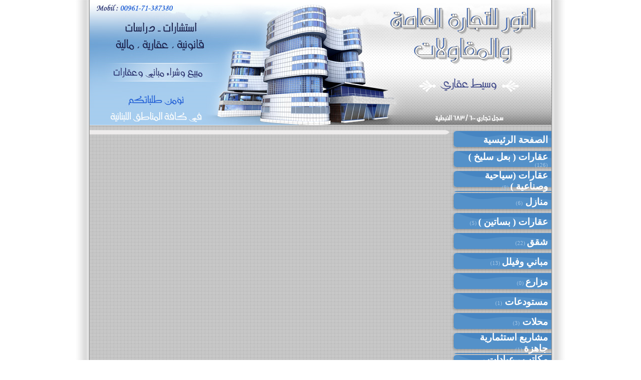

--- FILE ---
content_type: text/html
request_url: https://www.alnourgt.com/subject.php?id=1874
body_size: 60102
content:

<html>

<head>
<title>موقع النور للتجارة العامة والمقاولات / إعلان</title>
<meta http-equiv="Content-Language" content="ar-lb">
<meta http-equiv="Content-Type" content="text/html; charset=windows-1256">

<style>
A:link {color: #6c6c6c; text-decoration: none}
A:active {color: #6c6c6c; text-decoration: none}
A:visited {color: #6c6c6c; text-decoration: none}
A:hover {color: #4685C2; text-decoration: none}
table {font: 13px Tahoma;}
</style>

<style type="text/css">
BODY {
scrollbar-arrow-color: a1a1a1;
scrollbar-track-color: e3e3e3;
scrollbar-face-color: f5f3f4;
scrollbar-highlight-color: ffffff;
scrollbar-3dlight-color: d1d1d1;
scrollbar-darkshadow-color: ffffff;
scrollbar-shadow-color : d1d1d1}
</style>

<script language="JavaScript" type="text/javascript">
function contact()
{
window.open('contact.php','tellfriend','width=500,height=240,menubar=no,scrollbars=no,toolbar=no,location=no,directories=no,resizable=no,top=0,left=0');
}
</script>

<script src="js/subtitle.js" type="text/javascript"></script>


</head>

<body topmargin="0" bottommargin="0" leftmargin="0" rightmargin="0">

<table border="0" width="1000" height="100%" id="table1" cellspacing="0" cellpadding="0" background="images/main-bg.png" align="center" dir="rtl">
	<tr>
		<td rowspan="3" width="39" background="images/bg-r.png">&nbsp;</td>
		<td width="922" height="260" valign="top">
		<table border="0" width="100%" id="table2" cellspacing="0" cellpadding="0" height="252">
			<tr>
				<td height="250">
					<a href="index.php"><img border="0" src="images/header-bg-n.jpg" width="922" height="250" ></a></td>
			</tr>
			<tr>
				<td height="2">
				<img border="0" src="images/line-up.png" width="922" height="2"></td>
			</tr>
		</table>
		</td>
		<td rowspan="3" width="39" background="images/bg-l.png">&nbsp;</td>
	</tr>
	<tr>
		<td width="922" valign="top">
		<table border="0" width="922" id="table4" cellspacing="0" cellpadding="0">
			<tr>
				<td width="200" valign="top">
					<table border="0" width="200" id="table7" cellspacing="0" cellpadding="0" dir="rtl">

						<tr>
							<td height="40" background="images/but.png">
								<p style="margin-left: 15px; margin-right: 7px">
								<a style="font:bold 14pt Traditional Arabic; color:#ffffff; text-align: justify;" href="index.php" >الصفحة الرئيسية</a>
							</td>
						</tr>
						
														<tr>
									<td height="40" background="images/but.png">
										<p style="margin-left: 15px; margin-right: 7px">
										<a style="font:bold 14pt Traditional Arabic; color:#ffffff; text-align: justify;" href="list.php?list=2&part=1" >عقارات ( بعل سليخ )</a>
										<font face="Tahoma" style="font-size: 8pt" color="#A5C7E7">(126)</font>
									</td>
								</tr>
														<tr>
									<td height="40" background="images/but.png">
										<p style="margin-left: 15px; margin-right: 7px">
										<a style="font:bold 14pt Traditional Arabic; color:#ffffff; text-align: justify;" href="list.php?list=12&part=1" >عقارات (سياحية وصناعية )</a>
										<font face="Tahoma" style="font-size: 8pt" color="#A5C7E7">(9)</font>
									</td>
								</tr>
														<tr>
									<td height="40" background="images/but.png">
										<p style="margin-left: 15px; margin-right: 7px">
										<a style="font:bold 14pt Traditional Arabic; color:#ffffff; text-align: justify;" href="list.php?list=3&part=1" > منازل </a>
										<font face="Tahoma" style="font-size: 8pt" color="#A5C7E7">(6)</font>
									</td>
								</tr>
														<tr>
									<td height="40" background="images/but.png">
										<p style="margin-left: 15px; margin-right: 7px">
										<a style="font:bold 14pt Traditional Arabic; color:#ffffff; text-align: justify;" href="list.php?list=6&part=1" >عقارات ( بساتين )</a>
										<font face="Tahoma" style="font-size: 8pt" color="#A5C7E7">(5)</font>
									</td>
								</tr>
														<tr>
									<td height="40" background="images/but.png">
										<p style="margin-left: 15px; margin-right: 7px">
										<a style="font:bold 14pt Traditional Arabic; color:#ffffff; text-align: justify;" href="list.php?list=5&part=1" >شقق</a>
										<font face="Tahoma" style="font-size: 8pt" color="#A5C7E7">(22)</font>
									</td>
								</tr>
														<tr>
									<td height="40" background="images/but.png">
										<p style="margin-left: 15px; margin-right: 7px">
										<a style="font:bold 14pt Traditional Arabic; color:#ffffff; text-align: justify;" href="list.php?list=4&part=1" > مباني وفيلل</a>
										<font face="Tahoma" style="font-size: 8pt" color="#A5C7E7">(13)</font>
									</td>
								</tr>
														<tr>
									<td height="40" background="images/but.png">
										<p style="margin-left: 15px; margin-right: 7px">
										<a style="font:bold 14pt Traditional Arabic; color:#ffffff; text-align: justify;" href="list.php?list=1&part=1" > مزارع</a>
										<font face="Tahoma" style="font-size: 8pt" color="#A5C7E7">(0)</font>
									</td>
								</tr>
														<tr>
									<td height="40" background="images/but.png">
										<p style="margin-left: 15px; margin-right: 7px">
										<a style="font:bold 14pt Traditional Arabic; color:#ffffff; text-align: justify;" href="list.php?list=7&part=1" > مستودعات </a>
										<font face="Tahoma" style="font-size: 8pt" color="#A5C7E7">(1)</font>
									</td>
								</tr>
														<tr>
									<td height="40" background="images/but.png">
										<p style="margin-left: 15px; margin-right: 7px">
										<a style="font:bold 14pt Traditional Arabic; color:#ffffff; text-align: justify;" href="list.php?list=8&part=1" > محلات </a>
										<font face="Tahoma" style="font-size: 8pt" color="#A5C7E7">(3)</font>
									</td>
								</tr>
														<tr>
									<td height="40" background="images/but.png">
										<p style="margin-left: 15px; margin-right: 7px">
										<a style="font:bold 14pt Traditional Arabic; color:#ffffff; text-align: justify;" href="list.php?list=10&part=1" >مشاريع استثمارية جاهزة</a>
										<font face="Tahoma" style="font-size: 8pt" color="#A5C7E7">(1)</font>
									</td>
								</tr>
														<tr>
									<td height="40" background="images/but.png">
										<p style="margin-left: 15px; margin-right: 7px">
										<a style="font:bold 14pt Traditional Arabic; color:#ffffff; text-align: justify;" href="list.php?list=11&part=1" >مكاتب ، عيادات ، صالات </a>
										<font face="Tahoma" style="font-size: 8pt" color="#A5C7E7">(1)</font>
									</td>
								</tr>
														<tr>
									<td height="40" background="images/but.png">
										<p style="margin-left: 15px; margin-right: 7px">
										<a style="font:bold 14pt Traditional Arabic; color:#ffffff; text-align: justify;" href="list.php?list=13&part=1" >عطور </a>
										<font face="Tahoma" style="font-size: 8pt" color="#A5C7E7">(0)</font>
									</td>
								</tr>
														<tr>
									<td height="40" background="images/but.png">
										<p style="margin-left: 15px; margin-right: 7px">
										<a style="font:bold 14pt Traditional Arabic; color:#ffffff; text-align: justify;" href="list.php?list=9&part=1" >مختلف</a>
										<font face="Tahoma" style="font-size: 8pt" color="#A5C7E7">(0)</font>
									</td>
								</tr>
														<tr>
									<td height="40" background="images/but.png">
										<p style="margin-left: 15px; margin-right: 7px">
										<a style="font:bold 14pt Traditional Arabic; color:#ffffff; text-align: justify;" href="list.php?list=14&part=1" >قسم الإيجارات</a>
										<font face="Tahoma" style="font-size: 8pt" color="#A5C7E7">(2)</font>
									</td>
								</tr>
														<tr>
									<td height="40" background="images/but.png">
										<p style="margin-left: 15px; margin-right: 7px">
										<a style="font:bold 14pt Traditional Arabic; color:#ffffff; text-align: justify;" href="list.php?list=21&part=1" >عقارات للمشاركة</a>
										<font face="Tahoma" style="font-size: 8pt" color="#A5C7E7">(0)</font>
									</td>
								</tr>
														<tr>
									<td height="40" background="images/but.png">
										<p style="margin-left: 15px; margin-right: 7px">
										<a style="font:bold 14pt Traditional Arabic; color:#ffffff; text-align: justify;" href="list.php?list=18&part=1" >من خدماتنا المميزة</a>
										<font face="Tahoma" style="font-size: 8pt" color="#A5C7E7">(0)</font>
									</td>
								</tr>
														<tr>
									<td height="40" background="images/but.png">
										<p style="margin-left: 15px; margin-right: 7px">
										<a style="font:bold 14pt Traditional Arabic; color:#ffffff; text-align: justify;" href="list.php?list=16&part=1" >مطلوب</a>
										<font face="Tahoma" style="font-size: 8pt" color="#A5C7E7">(15)</font>
									</td>
								</tr>
														<tr>
									<td height="40" background="images/but.png">
										<p style="margin-left: 15px; margin-right: 7px">
										<a style="font:bold 14pt Traditional Arabic; color:#ffffff; text-align: justify;" href="list.php?list=27&part=1" >محطات وقود</a>
										<font face="Tahoma" style="font-size: 8pt" color="#A5C7E7">(0)</font>
									</td>
								</tr>
														<tr>
									<td height="40" background="images/but.png">
										<p style="margin-left: 15px; margin-right: 7px">
										<a style="font:bold 14pt Traditional Arabic; color:#ffffff; text-align: justify;" href="list.php?list=25&part=1" >قسم الدراسات</a>
										<font face="Tahoma" style="font-size: 8pt" color="#A5C7E7">(0)</font>
									</td>
								</tr>
														<tr>
									<td height="40" background="images/but.png">
										<p style="margin-left: 15px; margin-right: 7px">
										<a style="font:bold 14pt Traditional Arabic; color:#ffffff; text-align: justify;" href="list.php?list=28&part=1" ></a>
										<font face="Tahoma" style="font-size: 8pt" color="#A5C7E7">(0)</font>
									</td>
								</tr>
														<tr>
									<td height="40" background="images/but.png">
										<p style="margin-left: 15px; margin-right: 7px">
										<a style="font:bold 14pt Traditional Arabic; color:#ffffff; text-align: justify;" href="list.php?list=26&part=1" >إعلانات</a>
										<font face="Tahoma" style="font-size: 8pt" color="#A5C7E7">(0)</font>
									</td>
								</tr>
												
						<tr>
							<td height="40" background="images/but.png">
								<p style="margin-left: 15px; margin-right: 7px">
								<a style="font:bold 14pt Traditional Arabic; color:#ffffff; text-align: justify;" href="about.php" >رسالتنا</a>
							</td>
						</tr>
						
						<tr>
							<td>
								<img border="0" src="images/menu-category2.gif" width="200" height="35">
							</td>
						</tr>
						
						
						<tr>
							<td height="40" background="images/but.png">
								<p style="margin-left: 15px; margin-right: 7px">
								<a style="font:bold 14pt Traditional Arabic; color:#ffffff; text-align: justify;">البحث في الإعلانات :</a><br>
							</td>
						</tr>

						<tr>
							<td>
								<form action="search.php">
								<p align="center"><br>
								<input type="text" name="sch" value="" size="22" style="border:1px solid #a7a6aa; font-family: Tahoma; font-size: 8pt; color:#5491C9 ; background-color: #ffffff" >&nbsp;&nbsp;<input type="submit" value="إبحث" style="border:1px solid #a7a6aa; font-family: Tahoma; font-size: 8pt; width:40; height:17; cursor: hand; background-color:#ffffff">
								<br><br>

							<select size="1" name="cat_id" style="border:1px solid #a7a6aa; font-family: Tahoma; font-size: 8pt; color:#6c6c6c ; background-color: #ffffff">
								<option value="0" selected>البحث في كافة الأقسام</option>
																	<option value="2"  >عقارات ( بعل سليخ )</a></option>
																	<option value="12"  >عقارات (سياحية وصناعية )</a></option>
																	<option value="3"  > منازل </a></option>
																	<option value="6"  >عقارات ( بساتين )</a></option>
																	<option value="5"  >شقق</a></option>
																	<option value="4"  > مباني وفيلل</a></option>
																	<option value="1"  > مزارع</a></option>
																	<option value="7"  > مستودعات </a></option>
																	<option value="8"  > محلات </a></option>
																	<option value="10"  >مشاريع استثمارية جاهزة</a></option>
																	<option value="11"  >مكاتب ، عيادات ، صالات </a></option>
																	<option value="13"  >عطور </a></option>
																	<option value="9"  >مختلف</a></option>
																	<option value="14"  >قسم الإيجارات</a></option>
																	<option value="21"  >عقارات للمشاركة</a></option>
																	<option value="18"  >من خدماتنا المميزة</a></option>
																	<option value="16"  >مطلوب</a></option>
																	<option value="27"  >محطات وقود</a></option>
																	<option value="25"  >قسم الدراسات</a></option>
																	<option value="28"  ></a></option>
																	<option value="26"  >إعلانات</a></option>
															</select>
							</form>
							</p>
						</td>
					</tr>
					
						<tr>
							<td>
								<img border="0" src="images/menu-category2.gif" width="200" height="35">
							</td>
						</tr>
						

													<tr>
								<td height="40" background="images/but.png">
									<p style="margin-left: 15px; margin-right: 7px">
									<a style="font:bold 14pt Traditional Arabic; color:#ffffff; text-align: justify;">جديد الإعلانات :</a><br>
								</td>
							</tr>
								
							<tr>
								<td>
									
<marquee height="100" scrollamount="2" direction="up" onmouseover="this.stop();" onmouseout="this.start();">
	<p style="margin-left: 10px; margin-right: 10px" align="justify">
			<br><font face="Tahoma" style="font-size: 4pt"><br></font><font face="Tahoma" style="font-size: 8pt" color="#5491C9">•</font>&nbsp;<a href="subject.php?id=2254" >مطلوب عقار في منطقة الجنوب للإفراز في بلدات - رومين- عزة – إركي </a>
			<br><font face="Tahoma" style="font-size: 4pt"><br></font><font face="Tahoma" style="font-size: 8pt" color="#5491C9">•</font>&nbsp;<a href="subject.php?id=2253" >مطلوب عقار في منطقة الجنوب- رومين- عزة – عين قانا جرجوع-</a>
			<br><font face="Tahoma" style="font-size: 4pt"><br></font><font face="Tahoma" style="font-size: 8pt" color="#5491C9">•</font>&nbsp;<a href="subject.php?id=2252" >الجنوب- النبطية – حبوش</a>
			<br><font face="Tahoma" style="font-size: 4pt"><br></font><font face="Tahoma" style="font-size: 8pt" color="#5491C9">•</font>&nbsp;<a href="subject.php?id=2251" > مطلوب شقة للبيع في الأشرفية</a>
			<br><font face="Tahoma" style="font-size: 4pt"><br></font><font face="Tahoma" style="font-size: 8pt" color="#5491C9">•</font>&nbsp;<a href="subject.php?id=2250" >جبل لبنان – المتن – بصاليم – برمانا </a>
			<br><font face="Tahoma" style="font-size: 4pt"><br></font><font face="Tahoma" style="font-size: 8pt" color="#5491C9">•</font>&nbsp;<a href="subject.php?id=2249" >مطلوب عقار للإفراز حصرا في منطقة النبطية</a>
			<br><font face="Tahoma" style="font-size: 4pt"><br></font><font face="Tahoma" style="font-size: 8pt" color="#5491C9">•</font>&nbsp;<a href="subject.php?id=2248" >الجنوب- النبطية – الكفور</a>
			<br><font face="Tahoma" style="font-size: 4pt"><br></font><font face="Tahoma" style="font-size: 8pt" color="#5491C9">•</font>&nbsp;<a href="subject.php?id=2246" >مطلوب عقار بعل سليخ</a>
			<br><font face="Tahoma" style="font-size: 4pt"><br></font><font face="Tahoma" style="font-size: 8pt" color="#5491C9">•</font>&nbsp;<a href="subject.php?id=2245" >الجنوب- النبطية – حومين الفوقا – مزرعة حميلا </a>
			<br><font face="Tahoma" style="font-size: 4pt"><br></font><font face="Tahoma" style="font-size: 8pt" color="#5491C9">•</font>&nbsp;<a href="subject.php?id=2244" >الجنوب- النبطية – حومين الفوقا – مزرعة حميلا</a>
			<br><font face="Tahoma" style="font-size: 4pt"><br></font><font face="Tahoma" style="font-size: 8pt" color="#5491C9">•</font>&nbsp;<a href="subject.php?id=2243" >الجنوب- النبطية – حبوش – طريق عام حبوش عربصاليم </a>
			<br><font face="Tahoma" style="font-size: 4pt"><br></font><font face="Tahoma" style="font-size: 8pt" color="#5491C9">•</font>&nbsp;<a href="subject.php?id=2242" >بيروت – جبل لبنان - الشوف - غريفه</a>
			<br><font face="Tahoma" style="font-size: 4pt"><br></font><font face="Tahoma" style="font-size: 8pt" color="#5491C9">•</font>&nbsp;<a href="subject.php?id=2239" >الجنوب- النبطية- النميرية</a>
			<br><font face="Tahoma" style="font-size: 4pt"><br></font><font face="Tahoma" style="font-size: 8pt" color="#5491C9">•</font>&nbsp;<a href="subject.php?id=2238" >الجنوب - النبطية – كفر رمان </a>
			<br><font face="Tahoma" style="font-size: 4pt"><br></font><font face="Tahoma" style="font-size: 8pt" color="#5491C9">•</font>&nbsp;<a href="subject.php?id=2237" >الجنوب - النبطية – كفر رمان</a>
			<br><font face="Tahoma" style="font-size: 4pt"><br></font><font face="Tahoma" style="font-size: 8pt" color="#5491C9">•</font>&nbsp;<a href="subject.php?id=2236" >الجنوب - النبطية – كفر رمان </a>
			<br><font face="Tahoma" style="font-size: 4pt"><br></font><font face="Tahoma" style="font-size: 8pt" color="#5491C9">•</font>&nbsp;<a href="subject.php?id=2235" >الجنوب - النبطية – كفر جوز </a>
			<br><font face="Tahoma" style="font-size: 4pt"><br></font><font face="Tahoma" style="font-size: 8pt" color="#5491C9">•</font>&nbsp;<a href="subject.php?id=2234" >الجنوب - النبطية – كفر جوز </a>
			<br><font face="Tahoma" style="font-size: 4pt"><br></font><font face="Tahoma" style="font-size: 8pt" color="#5491C9">•</font>&nbsp;<a href="subject.php?id=2233" >الجنوب - النبطية – كفر جوز</a>
			<br><font face="Tahoma" style="font-size: 4pt"><br></font><font face="Tahoma" style="font-size: 8pt" color="#5491C9">•</font>&nbsp;<a href="subject.php?id=2232" >الجنوب - النبطية –  كفر جوز </a>
			<br><font face="Tahoma" style="font-size: 4pt"><br></font><font face="Tahoma" style="font-size: 8pt" color="#5491C9">•</font>&nbsp;<a href="subject.php?id=2231" >الجنوب - النبطية – حي البياض</a>
			<br><font face="Tahoma" style="font-size: 4pt"><br></font><font face="Tahoma" style="font-size: 8pt" color="#5491C9">•</font>&nbsp;<a href="subject.php?id=2230" >بيروت – جبل لبنان – المتن – بصاليم</a>
			<br><font face="Tahoma" style="font-size: 4pt"><br></font><font face="Tahoma" style="font-size: 8pt" color="#5491C9">•</font>&nbsp;<a href="subject.php?id=2229" >الجنوب -النبطية - عرب صاليم</a>
			<br><font face="Tahoma" style="font-size: 4pt"><br></font><font face="Tahoma" style="font-size: 8pt" color="#5491C9">•</font>&nbsp;<a href="subject.php?id=2228" >الجنوب - النبطية – عين قانا</a>
			<br><font face="Tahoma" style="font-size: 4pt"><br></font><font face="Tahoma" style="font-size: 8pt" color="#5491C9">•</font>&nbsp;<a href="subject.php?id=2227" >الجنوب - النبطية – عين قانا</a>
			<br><font face="Tahoma" style="font-size: 4pt"><br></font><font face="Tahoma" style="font-size: 8pt" color="#5491C9">•</font>&nbsp;<a href="subject.php?id=2226" >الجنوب - النبطية – عين قانا</a>
			<br><font face="Tahoma" style="font-size: 4pt"><br></font><font face="Tahoma" style="font-size: 8pt" color="#5491C9">•</font>&nbsp;<a href="subject.php?id=2225" >الجنوب – النبطية – عين قانا  </a>
			<br><font face="Tahoma" style="font-size: 4pt"><br></font><font face="Tahoma" style="font-size: 8pt" color="#5491C9">•</font>&nbsp;<a href="subject.php?id=2224" >الجنوب – النبطية – عين قانا </a>
			<br><font face="Tahoma" style="font-size: 4pt"><br></font><font face="Tahoma" style="font-size: 8pt" color="#5491C9">•</font>&nbsp;<a href="subject.php?id=2223" >الجنوب – النبطية - عربصاليم</a>
			<br><font face="Tahoma" style="font-size: 4pt"><br></font><font face="Tahoma" style="font-size: 8pt" color="#5491C9">•</font>&nbsp;<a href="subject.php?id=2222" >بيروت – جبل لبنان – المتن </a>
			<br><font face="Tahoma" style="font-size: 4pt"><br></font><font face="Tahoma" style="font-size: 8pt" color="#5491C9">•</font>&nbsp;<a href="subject.php?id=2221" >بيروت - بيروت - عين المريسه</a>
			<br><font face="Tahoma" style="font-size: 4pt"><br></font><font face="Tahoma" style="font-size: 8pt" color="#5491C9">•</font>&nbsp;<a href="subject.php?id=2220" >الجنوب – النبطية – صربا</a>
			<br><font face="Tahoma" style="font-size: 4pt"><br></font><font face="Tahoma" style="font-size: 8pt" color="#5491C9">•</font>&nbsp;<a href="subject.php?id=2219" >الجنوب – النبطية – صربا </a>
			<br><font face="Tahoma" style="font-size: 4pt"><br></font><font face="Tahoma" style="font-size: 8pt" color="#5491C9">•</font>&nbsp;<a href="subject.php?id=2218" >الجنوب – النبطية – صربا</a>
			<br><font face="Tahoma" style="font-size: 4pt"><br></font><font face="Tahoma" style="font-size: 8pt" color="#5491C9">•</font>&nbsp;<a href="subject.php?id=2217" >الجنوب – صيدا – الغازية</a>
			<br><font face="Tahoma" style="font-size: 4pt"><br></font><font face="Tahoma" style="font-size: 8pt" color="#5491C9">•</font>&nbsp;<a href="subject.php?id=2216" >الجنوب -النبطية – الكفور</a>
			<br><font face="Tahoma" style="font-size: 4pt"><br></font><font face="Tahoma" style="font-size: 8pt" color="#5491C9">•</font>&nbsp;<a href="subject.php?id=2215" >الجنوب -النبطية – الكفور</a>
			<br><font face="Tahoma" style="font-size: 4pt"><br></font><font face="Tahoma" style="font-size: 8pt" color="#5491C9">•</font>&nbsp;<a href="subject.php?id=2214" >الجنوب -النبطية – الكفور</a>
			<br><font face="Tahoma" style="font-size: 4pt"><br></font><font face="Tahoma" style="font-size: 8pt" color="#5491C9">•</font>&nbsp;<a href="subject.php?id=2213" >الجنوب -النبطية – الكفور</a>
			<br><font face="Tahoma" style="font-size: 4pt"><br></font><font face="Tahoma" style="font-size: 8pt" color="#5491C9">•</font>&nbsp;<a href="subject.php?id=2212" >الجنوب -النبطية – الكفور</a>
			<br><font face="Tahoma" style="font-size: 4pt"><br></font><font face="Tahoma" style="font-size: 8pt" color="#5491C9">•</font>&nbsp;<a href="subject.php?id=2211" >الجنوب- النبطية – الكفور</a>
			<br><font face="Tahoma" style="font-size: 4pt"><br></font><font face="Tahoma" style="font-size: 8pt" color="#5491C9">•</font>&nbsp;<a href="subject.php?id=2210" >الجنوب - النبطية – النبطية التحتا</a>
			<br><font face="Tahoma" style="font-size: 4pt"><br></font><font face="Tahoma" style="font-size: 8pt" color="#5491C9">•</font>&nbsp;<a href="subject.php?id=2209" >الجنوب – النبطية – حبوش </a>
			<br><font face="Tahoma" style="font-size: 4pt"><br></font><font face="Tahoma" style="font-size: 8pt" color="#5491C9">•</font>&nbsp;<a href="subject.php?id=2208" >بيروت – جبل لبنان -المتن - انطلياس</a>
			<br><font face="Tahoma" style="font-size: 4pt"><br></font><font face="Tahoma" style="font-size: 8pt" color="#5491C9">•</font>&nbsp;<a href="subject.php?id=2207" > بيروت – جبل لبنان -المتن - سن الفيل</a>
			<br><font face="Tahoma" style="font-size: 4pt"><br></font><font face="Tahoma" style="font-size: 8pt" color="#5491C9">•</font>&nbsp;<a href="subject.php?id=2206" > بيروت – جبل لبنان -المتن - سن الفيل</a>
			<br><font face="Tahoma" style="font-size: 4pt"><br></font><font face="Tahoma" style="font-size: 8pt" color="#5491C9">•</font>&nbsp;<a href="subject.php?id=2205" >بيروت – جبل لبنان -المتن - انطلياس </a>
			<br><font face="Tahoma" style="font-size: 4pt"><br></font><font face="Tahoma" style="font-size: 8pt" color="#5491C9">•</font>&nbsp;<a href="subject.php?id=2204" >الجنوب – صيدا – المصيلح</a>
			<br><font face="Tahoma" style="font-size: 4pt"><br></font><font face="Tahoma" style="font-size: 8pt" color="#5491C9">•</font>&nbsp;<a href="subject.php?id=2203" >الجنوب- النبطية – حبوش</a>
			<br><font face="Tahoma" style="font-size: 4pt"><br></font><font face="Tahoma" style="font-size: 8pt" color="#5491C9">•</font>&nbsp;<a href="subject.php?id=2202" >الجنوب – النبطية – جباع</a>
			<br><font face="Tahoma" style="font-size: 4pt"><br></font><font face="Tahoma" style="font-size: 8pt" color="#5491C9">•</font>&nbsp;<a href="subject.php?id=2200" >بيروت - جبل لبنان - دوحة الحص </a>
			<br><font face="Tahoma" style="font-size: 4pt"><br></font><font face="Tahoma" style="font-size: 8pt" color="#5491C9">•</font>&nbsp;<a href="subject.php?id=2199" >بيروت_ جبل لبنان _ بعبدا _ الشياح </a>
			<br><font face="Tahoma" style="font-size: 4pt"><br></font><font face="Tahoma" style="font-size: 8pt" color="#5491C9">•</font>&nbsp;<a href="subject.php?id=2198" >بيروت- الروشة</a>
			<br><font face="Tahoma" style="font-size: 4pt"><br></font><font face="Tahoma" style="font-size: 8pt" color="#5491C9">•</font>&nbsp;<a href="subject.php?id=2195" >الجنوب -النبطية - دير الزهراني </a>
			<br><font face="Tahoma" style="font-size: 4pt"><br></font><font face="Tahoma" style="font-size: 8pt" color="#5491C9">•</font>&nbsp;<a href="subject.php?id=2193" >الجنوب – النبطية – حومين التحتا</a>
			<br><font face="Tahoma" style="font-size: 4pt"><br></font><font face="Tahoma" style="font-size: 8pt" color="#5491C9">•</font>&nbsp;<a href="subject.php?id=2192" >الجنوب – صيدا- الغازية</a>
			<br><font face="Tahoma" style="font-size: 4pt"><br></font><font face="Tahoma" style="font-size: 8pt" color="#5491C9">•</font>&nbsp;<a href="subject.php?id=2191" >الجنوب - النبطية – النميرية</a>
			<br><font face="Tahoma" style="font-size: 4pt"><br></font><font face="Tahoma" style="font-size: 8pt" color="#5491C9">•</font>&nbsp;<a href="subject.php?id=2190" >الجنوب - النبطية – حومين الفوقا</a>
			<br><font face="Tahoma" style="font-size: 4pt"><br></font><font face="Tahoma" style="font-size: 8pt" color="#5491C9">•</font>&nbsp;<a href="subject.php?id=2189" >الجنوب – النبطية – رومين </a>
			<br><font face="Tahoma" style="font-size: 4pt"><br></font><font face="Tahoma" style="font-size: 8pt" color="#5491C9">•</font>&nbsp;<a href="subject.php?id=2186" >الجنوب – النبطية – حومين الفوقا</a>
			<br><font face="Tahoma" style="font-size: 4pt"><br></font><font face="Tahoma" style="font-size: 8pt" color="#5491C9">•</font>&nbsp;<a href="subject.php?id=2185" >الجنوب – النبطية – حبوش</a>
			<br><font face="Tahoma" style="font-size: 4pt"><br></font><font face="Tahoma" style="font-size: 8pt" color="#5491C9">•</font>&nbsp;<a href="subject.php?id=2184" >الجنوب ، النبطية ، رومين </a>
			<br><font face="Tahoma" style="font-size: 4pt"><br></font><font face="Tahoma" style="font-size: 8pt" color="#5491C9">•</font>&nbsp;<a href="subject.php?id=2183" >الجنوب – النبطية - رومين</a>
			<br><font face="Tahoma" style="font-size: 4pt"><br></font><font face="Tahoma" style="font-size: 8pt" color="#5491C9">•</font>&nbsp;<a href="subject.php?id=2182" >الجنوب – النبطية - الدوير</a>
			<br><font face="Tahoma" style="font-size: 4pt"><br></font><font face="Tahoma" style="font-size: 8pt" color="#5491C9">•</font>&nbsp;<a href="subject.php?id=2181" >الجنوب- النبطية – صربا</a>
			<br><font face="Tahoma" style="font-size: 4pt"><br></font><font face="Tahoma" style="font-size: 8pt" color="#5491C9">•</font>&nbsp;<a href="subject.php?id=2180" >الجنوب – النبطية – جباع</a>
			<br><font face="Tahoma" style="font-size: 4pt"><br></font><font face="Tahoma" style="font-size: 8pt" color="#5491C9">•</font>&nbsp;<a href="subject.php?id=2179" >الجنوب – النبطية – الكفور </a>
			<br><font face="Tahoma" style="font-size: 4pt"><br></font><font face="Tahoma" style="font-size: 8pt" color="#5491C9">•</font>&nbsp;<a href="subject.php?id=2178" >الجنوب – النبطية – الكفور</a>
			<br><font face="Tahoma" style="font-size: 4pt"><br></font><font face="Tahoma" style="font-size: 8pt" color="#5491C9">•</font>&nbsp;<a href="subject.php?id=2177" >الجنوب _النبطية _كفر رمان</a>
			<br><font face="Tahoma" style="font-size: 4pt"><br></font><font face="Tahoma" style="font-size: 8pt" color="#5491C9">•</font>&nbsp;<a href="subject.php?id=2176" > الجنوب ، النبطية ، رومين </a>
			<br><font face="Tahoma" style="font-size: 4pt"><br></font><font face="Tahoma" style="font-size: 8pt" color="#5491C9">•</font>&nbsp;<a href="subject.php?id=2174" >البقاع- البقاع  الشمالي - الفاكهة </a>
			<br><font face="Tahoma" style="font-size: 4pt"><br></font><font face="Tahoma" style="font-size: 8pt" color="#5491C9">•</font>&nbsp;<a href="subject.php?id=2173" >الجنوب -النبطية – الكفور</a>
			<br><font face="Tahoma" style="font-size: 4pt"><br></font><font face="Tahoma" style="font-size: 8pt" color="#5491C9">•</font>&nbsp;<a href="subject.php?id=2172" >الجنوب -النبطية – الكفور</a>
			<br><font face="Tahoma" style="font-size: 4pt"><br></font><font face="Tahoma" style="font-size: 8pt" color="#5491C9">•</font>&nbsp;<a href="subject.php?id=2171" >الجنوب- النبطية – حبوش</a>
			<br><font face="Tahoma" style="font-size: 4pt"><br></font><font face="Tahoma" style="font-size: 8pt" color="#5491C9">•</font>&nbsp;<a href="subject.php?id=2170" >الجنوب- النبطية – حبوش</a>
			<br><font face="Tahoma" style="font-size: 4pt"><br></font><font face="Tahoma" style="font-size: 8pt" color="#5491C9">•</font>&nbsp;<a href="subject.php?id=2169" >البقاع الشمالي ، القاع </a>
			<br><font face="Tahoma" style="font-size: 4pt"><br></font><font face="Tahoma" style="font-size: 8pt" color="#5491C9">•</font>&nbsp;<a href="subject.php?id=2168" > البقاع الشمالي ، الفاكهة  </a>
			<br><font face="Tahoma" style="font-size: 4pt"><br></font><font face="Tahoma" style="font-size: 8pt" color="#5491C9">•</font>&nbsp;<a href="subject.php?id=2167" >البقاع الشمالي ، وادي فعرا</a>
			<br><font face="Tahoma" style="font-size: 4pt"><br></font><font face="Tahoma" style="font-size: 8pt" color="#5491C9">•</font>&nbsp;<a href="subject.php?id=2166" >بيروت - جبل لبنان – الشوف - الرميلة</a>
			<br><font face="Tahoma" style="font-size: 4pt"><br></font><font face="Tahoma" style="font-size: 8pt" color="#5491C9">•</font>&nbsp;<a href="subject.php?id=2165" >الجنوب – صيدا - قناريت</a>
			<br><font face="Tahoma" style="font-size: 4pt"><br></font><font face="Tahoma" style="font-size: 8pt" color="#5491C9">•</font>&nbsp;<a href="subject.php?id=2164" >الجنوب- النبطية – حبوش </a>
			<br><font face="Tahoma" style="font-size: 4pt"><br></font><font face="Tahoma" style="font-size: 8pt" color="#5491C9">•</font>&nbsp;<a href="subject.php?id=2162" >الجنوب - النبطية - جادة نبيه بري </a>
			<br><font face="Tahoma" style="font-size: 4pt"><br></font><font face="Tahoma" style="font-size: 8pt" color="#5491C9">•</font>&nbsp;<a href="subject.php?id=2161" >الجنوب- النبطية – حبوش</a>
			<br><font face="Tahoma" style="font-size: 4pt"><br></font><font face="Tahoma" style="font-size: 8pt" color="#5491C9">•</font>&nbsp;<a href="subject.php?id=2160" >مطلوب من المصيلح لغاية النبطية</a>
			<br><font face="Tahoma" style="font-size: 4pt"><br></font><font face="Tahoma" style="font-size: 8pt" color="#5491C9">•</font>&nbsp;<a href="subject.php?id=2159" >الجنوب- النبطية –  شقق بالتقسيط </a>
			<br><font face="Tahoma" style="font-size: 4pt"><br></font><font face="Tahoma" style="font-size: 8pt" color="#5491C9">•</font>&nbsp;<a href="subject.php?id=2158" >الجنوب- منطقة النبطية </a>
			<br><font face="Tahoma" style="font-size: 4pt"><br></font><font face="Tahoma" style="font-size: 8pt" color="#5491C9">•</font>&nbsp;<a href="subject.php?id=2157" >الجنوب- النبطية – حبوش</a>
			<br><font face="Tahoma" style="font-size: 4pt"><br></font><font face="Tahoma" style="font-size: 8pt" color="#5491C9">•</font>&nbsp;<a href="subject.php?id=2156" >الجنوب- النبطية – حبوش</a>
			<br><font face="Tahoma" style="font-size: 4pt"><br></font><font face="Tahoma" style="font-size: 8pt" color="#5491C9">•</font>&nbsp;<a href="subject.php?id=2155" >الجنوب – النبطية -حبوش</a>
			<br><font face="Tahoma" style="font-size: 4pt"><br></font><font face="Tahoma" style="font-size: 8pt" color="#5491C9">•</font>&nbsp;<a href="subject.php?id=2154" >الجنوب – النبطية -حبوش</a>
			<br><font face="Tahoma" style="font-size: 4pt"><br></font><font face="Tahoma" style="font-size: 8pt" color="#5491C9">•</font>&nbsp;<a href="subject.php?id=2153" >مطلوب عقار في بلدة الشرقية </a>
			<br><font face="Tahoma" style="font-size: 4pt"><br></font><font face="Tahoma" style="font-size: 8pt" color="#5491C9">•</font>&nbsp;<a href="subject.php?id=2152" >الجنوب- النبطية – منطقة النبطية  </a>
			<br><font face="Tahoma" style="font-size: 4pt"><br></font><font face="Tahoma" style="font-size: 8pt" color="#5491C9">•</font>&nbsp;<a href="subject.php?id=2151" >الجنوب- النبطية – حبوش</a>
			<br><font face="Tahoma" style="font-size: 4pt"><br></font><font face="Tahoma" style="font-size: 8pt" color="#5491C9">•</font>&nbsp;<a href="subject.php?id=2150" >الجنوب - النبطية -  رومين</a>
			<br><font face="Tahoma" style="font-size: 4pt"><br></font><font face="Tahoma" style="font-size: 8pt" color="#5491C9">•</font>&nbsp;<a href="subject.php?id=2149" >مطلوب عقار للإيجار في منطقة النبطية</a>
			<br><font face="Tahoma" style="font-size: 4pt"><br></font><font face="Tahoma" style="font-size: 8pt" color="#5491C9">•</font>&nbsp;<a href="subject.php?id=2148" >الجنوب - النبطية - حومين الفوقا</a>
			<br><font face="Tahoma" style="font-size: 4pt"><br></font><font face="Tahoma" style="font-size: 8pt" color="#5491C9">•</font>&nbsp;<a href="subject.php?id=2147" >عين التينة - الروشة - الرملة البيضاء  -  تلة الخياط  - فردان </a>
			<br><font face="Tahoma" style="font-size: 4pt"><br></font><font face="Tahoma" style="font-size: 8pt" color="#5491C9">•</font>&nbsp;<a href="subject.php?id=2146" >مطلوب أكثر من شقة في منطقة كورنيش المزرعة </a>
			<br><font face="Tahoma" style="font-size: 4pt"><br></font><font face="Tahoma" style="font-size: 8pt" color="#5491C9">•</font>&nbsp;<a href="subject.php?id=2145" >الجنوب - النبطية - حبوش</a>
			<br><font face="Tahoma" style="font-size: 4pt"><br></font><font face="Tahoma" style="font-size: 8pt" color="#5491C9">•</font>&nbsp;<a href="subject.php?id=2144" >الجنوب -النبطية</a>
	
</marquee>

								</td>
							</tr>

							<tr>
								<td>
									<img border="0" src="images/menu-category2.gif" width="200" height="35">
								</td>
							</tr>
						 

						 
							<tr>
								<td height="40" background="images/but.png">
									<p style="margin-left: 15px; margin-right: 7px">
									<a style="font:bold 14pt Traditional Arabic; color:#ffffff; text-align: justify;">إعلانات متفرقة :</a><br>
								</td>
							</tr>
								
							<tr>
								<td>
									
<marquee height="100" scrollamount="2" direction="up" onmouseover="this.stop();" onmouseout="this.start();">
	<p style="margin-left: 10px; margin-right: 10px" align="justify">
			<br><font face="Tahoma" style="font-size: 4pt"><br></font><font face="Tahoma" style="font-size: 8pt" color="#5491C9">•</font>&nbsp;<a href="subject.php?id=2114" >الجنوب - النبطية - صربا</a>
			<br><font face="Tahoma" style="font-size: 4pt"><br></font><font face="Tahoma" style="font-size: 8pt" color="#5491C9">•</font>&nbsp;<a href="subject.php?id=2209" >الجنوب – النبطية – حبوش </a>
			<br><font face="Tahoma" style="font-size: 4pt"><br></font><font face="Tahoma" style="font-size: 8pt" color="#5491C9">•</font>&nbsp;<a href="subject.php?id=2078" >الجنوب - النبطية - رومين </a>
			<br><font face="Tahoma" style="font-size: 4pt"><br></font><font face="Tahoma" style="font-size: 8pt" color="#5491C9">•</font>&nbsp;<a href="subject.php?id=2239" >الجنوب- النبطية- النميرية</a>
			<br><font face="Tahoma" style="font-size: 4pt"><br></font><font face="Tahoma" style="font-size: 8pt" color="#5491C9">•</font>&nbsp;<a href="subject.php?id=2152" >الجنوب- النبطية – منطقة النبطية  </a>
			<br><font face="Tahoma" style="font-size: 4pt"><br></font><font face="Tahoma" style="font-size: 8pt" color="#5491C9">•</font>&nbsp;<a href="subject.php?id=2147" >عين التينة - الروشة - الرملة البيضاء  -  تلة الخياط  - فردان </a>
			<br><font face="Tahoma" style="font-size: 4pt"><br></font><font face="Tahoma" style="font-size: 8pt" color="#5491C9">•</font>&nbsp;<a href="subject.php?id=2153" >مطلوب عقار في بلدة الشرقية </a>
			<br><font face="Tahoma" style="font-size: 4pt"><br></font><font face="Tahoma" style="font-size: 8pt" color="#5491C9">•</font>&nbsp;<a href="subject.php?id=2048" >الجنوب- النبطية - رومين -</a>
			<br><font face="Tahoma" style="font-size: 4pt"><br></font><font face="Tahoma" style="font-size: 8pt" color="#5491C9">•</font>&nbsp;<a href="subject.php?id=2219" >الجنوب – النبطية – صربا </a>
			<br><font face="Tahoma" style="font-size: 4pt"><br></font><font face="Tahoma" style="font-size: 8pt" color="#5491C9">•</font>&nbsp;<a href="subject.php?id=2130" >بيروت - جبل لبنان -المتن  سن الفيل</a>
			<br><font face="Tahoma" style="font-size: 4pt"><br></font><font face="Tahoma" style="font-size: 8pt" color="#5491C9">•</font>&nbsp;<a href="subject.php?id=2132" > مفرق دوار كفر رمان لغاية منطقة مصيلح </a>
			<br><font face="Tahoma" style="font-size: 4pt"><br></font><font face="Tahoma" style="font-size: 8pt" color="#5491C9">•</font>&nbsp;<a href="subject.php?id=2064" >الجنوب- النبطية - النميرية </a>
			<br><font face="Tahoma" style="font-size: 4pt"><br></font><font face="Tahoma" style="font-size: 8pt" color="#5491C9">•</font>&nbsp;<a href="subject.php?id=2213" >الجنوب -النبطية – الكفور</a>
			<br><font face="Tahoma" style="font-size: 4pt"><br></font><font face="Tahoma" style="font-size: 8pt" color="#5491C9">•</font>&nbsp;<a href="subject.php?id=2092" >شقة في منطقة الدكوانة</a>
			<br><font face="Tahoma" style="font-size: 4pt"><br></font><font face="Tahoma" style="font-size: 8pt" color="#5491C9">•</font>&nbsp;<a href="subject.php?id=2126" >الجنوب - النبطية - رومين </a>
			<br><font face="Tahoma" style="font-size: 4pt"><br></font><font face="Tahoma" style="font-size: 8pt" color="#5491C9">•</font>&nbsp;<a href="subject.php?id=2058" >الشمال - البترون - دعيل </a>
			<br><font face="Tahoma" style="font-size: 4pt"><br></font><font face="Tahoma" style="font-size: 8pt" color="#5491C9">•</font>&nbsp;<a href="subject.php?id=2178" >الجنوب – النبطية – الكفور</a>
			<br><font face="Tahoma" style="font-size: 4pt"><br></font><font face="Tahoma" style="font-size: 8pt" color="#5491C9">•</font>&nbsp;<a href="subject.php?id=2182" >الجنوب – النبطية - الدوير</a>
			<br><font face="Tahoma" style="font-size: 4pt"><br></font><font face="Tahoma" style="font-size: 8pt" color="#5491C9">•</font>&nbsp;<a href="subject.php?id=2077" >الجنوب - النبطية - رومين </a>
			<br><font face="Tahoma" style="font-size: 4pt"><br></font><font face="Tahoma" style="font-size: 8pt" color="#5491C9">•</font>&nbsp;<a href="subject.php?id=2144" >الجنوب -النبطية</a>
			<br><font face="Tahoma" style="font-size: 4pt"><br></font><font face="Tahoma" style="font-size: 8pt" color="#5491C9">•</font>&nbsp;<a href="subject.php?id=2156" >الجنوب- النبطية – حبوش</a>
			<br><font face="Tahoma" style="font-size: 4pt"><br></font><font face="Tahoma" style="font-size: 8pt" color="#5491C9">•</font>&nbsp;<a href="subject.php?id=2129" >بيروت- جبل لبنان - المتن الشمالي - بعبدات</a>
			<br><font face="Tahoma" style="font-size: 4pt"><br></font><font face="Tahoma" style="font-size: 8pt" color="#5491C9">•</font>&nbsp;<a href="subject.php?id=2030" >بيروت- جبل لبنان - بتاتر</a>
			<br><font face="Tahoma" style="font-size: 4pt"><br></font><font face="Tahoma" style="font-size: 8pt" color="#5491C9">•</font>&nbsp;<a href="subject.php?id=2177" >الجنوب _النبطية _كفر رمان</a>
			<br><font face="Tahoma" style="font-size: 4pt"><br></font><font face="Tahoma" style="font-size: 8pt" color="#5491C9">•</font>&nbsp;<a href="subject.php?id=2051" >الجنوب - منطقة النبطية</a>
			<br><font face="Tahoma" style="font-size: 4pt"><br></font><font face="Tahoma" style="font-size: 8pt" color="#5491C9">•</font>&nbsp;<a href="subject.php?id=2063" >الجنوب- النبطية - النميرية  </a>
			<br><font face="Tahoma" style="font-size: 4pt"><br></font><font face="Tahoma" style="font-size: 8pt" color="#5491C9">•</font>&nbsp;<a href="subject.php?id=2076" >الجنوب - النبطية - رومين </a>
			<br><font face="Tahoma" style="font-size: 4pt"><br></font><font face="Tahoma" style="font-size: 8pt" color="#5491C9">•</font>&nbsp;<a href="subject.php?id=2172" >الجنوب -النبطية – الكفور</a>
			<br><font face="Tahoma" style="font-size: 4pt"><br></font><font face="Tahoma" style="font-size: 8pt" color="#5491C9">•</font>&nbsp;<a href="subject.php?id=2225" >الجنوب – النبطية – عين قانا  </a>
			<br><font face="Tahoma" style="font-size: 4pt"><br></font><font face="Tahoma" style="font-size: 8pt" color="#5491C9">•</font>&nbsp;<a href="subject.php?id=2164" >الجنوب- النبطية – حبوش </a>
			<br><font face="Tahoma" style="font-size: 4pt"><br></font><font face="Tahoma" style="font-size: 8pt" color="#5491C9">•</font>&nbsp;<a href="subject.php?id=2068" >الجنوب- النبطية - النميرية </a>
			<br><font face="Tahoma" style="font-size: 4pt"><br></font><font face="Tahoma" style="font-size: 8pt" color="#5491C9">•</font>&nbsp;<a href="subject.php?id=2212" >الجنوب -النبطية – الكفور</a>
			<br><font face="Tahoma" style="font-size: 4pt"><br></font><font face="Tahoma" style="font-size: 8pt" color="#5491C9">•</font>&nbsp;<a href="subject.php?id=2171" >الجنوب- النبطية – حبوش</a>
			<br><font face="Tahoma" style="font-size: 4pt"><br></font><font face="Tahoma" style="font-size: 8pt" color="#5491C9">•</font>&nbsp;<a href="subject.php?id=2216" >الجنوب -النبطية – الكفور</a>
			<br><font face="Tahoma" style="font-size: 4pt"><br></font><font face="Tahoma" style="font-size: 8pt" color="#5491C9">•</font>&nbsp;<a href="subject.php?id=2224" >الجنوب – النبطية – عين قانا </a>
			<br><font face="Tahoma" style="font-size: 4pt"><br></font><font face="Tahoma" style="font-size: 8pt" color="#5491C9">•</font>&nbsp;<a href="subject.php?id=2125" >الجنوب - النبطية - رومين </a>
			<br><font face="Tahoma" style="font-size: 4pt"><br></font><font face="Tahoma" style="font-size: 8pt" color="#5491C9">•</font>&nbsp;<a href="subject.php?id=2237" >الجنوب - النبطية – كفر رمان</a>
			<br><font face="Tahoma" style="font-size: 4pt"><br></font><font face="Tahoma" style="font-size: 8pt" color="#5491C9">•</font>&nbsp;<a href="subject.php?id=2107" >الجنوب- النبطية- حومين الفوقا </a>
			<br><font face="Tahoma" style="font-size: 4pt"><br></font><font face="Tahoma" style="font-size: 8pt" color="#5491C9">•</font>&nbsp;<a href="subject.php?id=2097" >الجنوب- النبطية - صربا</a>
			<br><font face="Tahoma" style="font-size: 4pt"><br></font><font face="Tahoma" style="font-size: 8pt" color="#5491C9">•</font>&nbsp;<a href="subject.php?id=2200" >بيروت - جبل لبنان - دوحة الحص </a>
			<br><font face="Tahoma" style="font-size: 4pt"><br></font><font face="Tahoma" style="font-size: 8pt" color="#5491C9">•</font>&nbsp;<a href="subject.php?id=2081" >الجنوب - النبطية - كفر فيلا</a>
			<br><font face="Tahoma" style="font-size: 4pt"><br></font><font face="Tahoma" style="font-size: 8pt" color="#5491C9">•</font>&nbsp;<a href="subject.php?id=2253" >مطلوب عقار في منطقة الجنوب- رومين- عزة – عين قانا جرجوع-</a>
			<br><font face="Tahoma" style="font-size: 4pt"><br></font><font face="Tahoma" style="font-size: 8pt" color="#5491C9">•</font>&nbsp;<a href="subject.php?id=2161" >الجنوب- النبطية – حبوش</a>
			<br><font face="Tahoma" style="font-size: 4pt"><br></font><font face="Tahoma" style="font-size: 8pt" color="#5491C9">•</font>&nbsp;<a href="subject.php?id=2233" >الجنوب - النبطية – كفر جوز</a>
			<br><font face="Tahoma" style="font-size: 4pt"><br></font><font face="Tahoma" style="font-size: 8pt" color="#5491C9">•</font>&nbsp;<a href="subject.php?id=2204" >الجنوب – صيدا – المصيلح</a>
			<br><font face="Tahoma" style="font-size: 4pt"><br></font><font face="Tahoma" style="font-size: 8pt" color="#5491C9">•</font>&nbsp;<a href="subject.php?id=2099" >الصفير الطريق العام </a>
			<br><font face="Tahoma" style="font-size: 4pt"><br></font><font face="Tahoma" style="font-size: 8pt" color="#5491C9">•</font>&nbsp;<a href="subject.php?id=2179" >الجنوب – النبطية – الكفور </a>
			<br><font face="Tahoma" style="font-size: 4pt"><br></font><font face="Tahoma" style="font-size: 8pt" color="#5491C9">•</font>&nbsp;<a href="subject.php?id=2185" >الجنوب – النبطية – حبوش</a>
			<br><font face="Tahoma" style="font-size: 4pt"><br></font><font face="Tahoma" style="font-size: 8pt" color="#5491C9">•</font>&nbsp;<a href="subject.php?id=2026" >بيروت- جبل لبنان - بحمدون الضيعة </a>
			<br><font face="Tahoma" style="font-size: 4pt"><br></font><font face="Tahoma" style="font-size: 8pt" color="#5491C9">•</font>&nbsp;<a href="subject.php?id=2127" >الجنوب - النبطية - رومين </a>
			<br><font face="Tahoma" style="font-size: 4pt"><br></font><font face="Tahoma" style="font-size: 8pt" color="#5491C9">•</font>&nbsp;<a href="subject.php?id=2131" > بيروت  - بعبدا - حاره حريك</a>
			<br><font face="Tahoma" style="font-size: 4pt"><br></font><font face="Tahoma" style="font-size: 8pt" color="#5491C9">•</font>&nbsp;<a href="subject.php?id=2166" >بيروت - جبل لبنان – الشوف - الرميلة</a>
			<br><font face="Tahoma" style="font-size: 4pt"><br></font><font face="Tahoma" style="font-size: 8pt" color="#5491C9">•</font>&nbsp;<a href="subject.php?id=2120" >الجنوب - النبطية - حومين الفوقا </a>
			<br><font face="Tahoma" style="font-size: 4pt"><br></font><font face="Tahoma" style="font-size: 8pt" color="#5491C9">•</font>&nbsp;<a href="subject.php?id=2121" >الجنوب - النبطية - شوكين</a>
			<br><font face="Tahoma" style="font-size: 4pt"><br></font><font face="Tahoma" style="font-size: 8pt" color="#5491C9">•</font>&nbsp;<a href="subject.php?id=2059" >الجنوب - جزين - بلدة سجد</a>
			<br><font face="Tahoma" style="font-size: 4pt"><br></font><font face="Tahoma" style="font-size: 8pt" color="#5491C9">•</font>&nbsp;<a href="subject.php?id=2043" >بيروت - رأس بيروت </a>
			<br><font face="Tahoma" style="font-size: 4pt"><br></font><font face="Tahoma" style="font-size: 8pt" color="#5491C9">•</font>&nbsp;<a href="subject.php?id=2116" >الجنوب - النبطية - رومين </a>
			<br><font face="Tahoma" style="font-size: 4pt"><br></font><font face="Tahoma" style="font-size: 8pt" color="#5491C9">•</font>&nbsp;<a href="subject.php?id=2082" >الجنوب- النبطية - عين بوسوار</a>
			<br><font face="Tahoma" style="font-size: 4pt"><br></font><font face="Tahoma" style="font-size: 8pt" color="#5491C9">•</font>&nbsp;<a href="subject.php?id=2248" >الجنوب- النبطية – الكفور</a>
			<br><font face="Tahoma" style="font-size: 4pt"><br></font><font face="Tahoma" style="font-size: 8pt" color="#5491C9">•</font>&nbsp;<a href="subject.php?id=2190" >الجنوب - النبطية – حومين الفوقا</a>
			<br><font face="Tahoma" style="font-size: 4pt"><br></font><font face="Tahoma" style="font-size: 8pt" color="#5491C9">•</font>&nbsp;<a href="subject.php?id=2199" >بيروت_ جبل لبنان _ بعبدا _ الشياح </a>
			<br><font face="Tahoma" style="font-size: 4pt"><br></font><font face="Tahoma" style="font-size: 8pt" color="#5491C9">•</font>&nbsp;<a href="subject.php?id=2066" >الجنوب- النبطية - النميرية </a>
			<br><font face="Tahoma" style="font-size: 4pt"><br></font><font face="Tahoma" style="font-size: 8pt" color="#5491C9">•</font>&nbsp;<a href="subject.php?id=2245" >الجنوب- النبطية – حومين الفوقا – مزرعة حميلا </a>
			<br><font face="Tahoma" style="font-size: 4pt"><br></font><font face="Tahoma" style="font-size: 8pt" color="#5491C9">•</font>&nbsp;<a href="subject.php?id=2205" >بيروت – جبل لبنان -المتن - انطلياس </a>
			<br><font face="Tahoma" style="font-size: 4pt"><br></font><font face="Tahoma" style="font-size: 8pt" color="#5491C9">•</font>&nbsp;<a href="subject.php?id=2039" >الجنوب - النبطية - بفروه </a>
			<br><font face="Tahoma" style="font-size: 4pt"><br></font><font face="Tahoma" style="font-size: 8pt" color="#5491C9">•</font>&nbsp;<a href="subject.php?id=2128" >الجنوب - النبطية - رومين </a>
			<br><font face="Tahoma" style="font-size: 4pt"><br></font><font face="Tahoma" style="font-size: 8pt" color="#5491C9">•</font>&nbsp;<a href="subject.php?id=2118" >البقاع - راشيا- كفر مشكي </a>
			<br><font face="Tahoma" style="font-size: 4pt"><br></font><font face="Tahoma" style="font-size: 8pt" color="#5491C9">•</font>&nbsp;<a href="subject.php?id=2180" >الجنوب – النبطية – جباع</a>
			<br><font face="Tahoma" style="font-size: 4pt"><br></font><font face="Tahoma" style="font-size: 8pt" color="#5491C9">•</font>&nbsp;<a href="subject.php?id=2242" >بيروت – جبل لبنان - الشوف - غريفه</a>
			<br><font face="Tahoma" style="font-size: 4pt"><br></font><font face="Tahoma" style="font-size: 8pt" color="#5491C9">•</font>&nbsp;<a href="subject.php?id=2089" >الاشرفية - الجعيتاوي</a>
			<br><font face="Tahoma" style="font-size: 4pt"><br></font><font face="Tahoma" style="font-size: 8pt" color="#5491C9">•</font>&nbsp;<a href="subject.php?id=2227" >الجنوب - النبطية – عين قانا</a>
			<br><font face="Tahoma" style="font-size: 4pt"><br></font><font face="Tahoma" style="font-size: 8pt" color="#5491C9">•</font>&nbsp;<a href="subject.php?id=2214" >الجنوب -النبطية – الكفور</a>
			<br><font face="Tahoma" style="font-size: 4pt"><br></font><font face="Tahoma" style="font-size: 8pt" color="#5491C9">•</font>&nbsp;<a href="subject.php?id=2022" >بيروت - بيروت - المصيطبة</a>
			<br><font face="Tahoma" style="font-size: 4pt"><br></font><font face="Tahoma" style="font-size: 8pt" color="#5491C9">•</font>&nbsp;<a href="subject.php?id=2052" >الجنوب- النبطية مزرعة البياض</a>
			<br><font face="Tahoma" style="font-size: 4pt"><br></font><font face="Tahoma" style="font-size: 8pt" color="#5491C9">•</font>&nbsp;<a href="subject.php?id=2038" >الجنوب - النبطية - حبوش - منطقة البياض</a>
			<br><font face="Tahoma" style="font-size: 4pt"><br></font><font face="Tahoma" style="font-size: 8pt" color="#5491C9">•</font>&nbsp;<a href="subject.php?id=2168" > البقاع الشمالي ، الفاكهة  </a>
			<br><font face="Tahoma" style="font-size: 4pt"><br></font><font face="Tahoma" style="font-size: 8pt" color="#5491C9">•</font>&nbsp;<a href="subject.php?id=2098" > الجنوب- صور - القليلة </a>
			<br><font face="Tahoma" style="font-size: 4pt"><br></font><font face="Tahoma" style="font-size: 8pt" color="#5491C9">•</font>&nbsp;<a href="subject.php?id=2170" >الجنوب- النبطية – حبوش</a>
			<br><font face="Tahoma" style="font-size: 4pt"><br></font><font face="Tahoma" style="font-size: 8pt" color="#5491C9">•</font>&nbsp;<a href="subject.php?id=2096" >الجنوب- صور - عيتيت </a>
			<br><font face="Tahoma" style="font-size: 4pt"><br></font><font face="Tahoma" style="font-size: 8pt" color="#5491C9">•</font>&nbsp;<a href="subject.php?id=2203" >الجنوب- النبطية – حبوش</a>
			<br><font face="Tahoma" style="font-size: 4pt"><br></font><font face="Tahoma" style="font-size: 8pt" color="#5491C9">•</font>&nbsp;<a href="subject.php?id=2069" >الجنوب- النبطية - النميرية </a>
			<br><font face="Tahoma" style="font-size: 4pt"><br></font><font face="Tahoma" style="font-size: 8pt" color="#5491C9">•</font>&nbsp;<a href="subject.php?id=2141" >الجنوب - النبطية - حومين الفوقا </a>
			<br><font face="Tahoma" style="font-size: 4pt"><br></font><font face="Tahoma" style="font-size: 8pt" color="#5491C9">•</font>&nbsp;<a href="subject.php?id=2218" >الجنوب – النبطية – صربا</a>
			<br><font face="Tahoma" style="font-size: 4pt"><br></font><font face="Tahoma" style="font-size: 8pt" color="#5491C9">•</font>&nbsp;<a href="subject.php?id=2184" >الجنوب ، النبطية ، رومين </a>
			<br><font face="Tahoma" style="font-size: 4pt"><br></font><font face="Tahoma" style="font-size: 8pt" color="#5491C9">•</font>&nbsp;<a href="subject.php?id=2162" >الجنوب - النبطية - جادة نبيه بري </a>
			<br><font face="Tahoma" style="font-size: 4pt"><br></font><font face="Tahoma" style="font-size: 8pt" color="#5491C9">•</font>&nbsp;<a href="subject.php?id=2176" > الجنوب ، النبطية ، رومين </a>
			<br><font face="Tahoma" style="font-size: 4pt"><br></font><font face="Tahoma" style="font-size: 8pt" color="#5491C9">•</font>&nbsp;<a href="subject.php?id=2088" >جبل لبنان - المتن - انطلياس </a>
			<br><font face="Tahoma" style="font-size: 4pt"><br></font><font face="Tahoma" style="font-size: 8pt" color="#5491C9">•</font>&nbsp;<a href="subject.php?id=2095" >الجنوب- صور - عيتيت </a>
			<br><font face="Tahoma" style="font-size: 4pt"><br></font><font face="Tahoma" style="font-size: 8pt" color="#5491C9">•</font>&nbsp;<a href="subject.php?id=2150" >الجنوب - النبطية -  رومين</a>
			<br><font face="Tahoma" style="font-size: 4pt"><br></font><font face="Tahoma" style="font-size: 8pt" color="#5491C9">•</font>&nbsp;<a href="subject.php?id=2115" >الجنوب - النبطية - صربا</a>
			<br><font face="Tahoma" style="font-size: 4pt"><br></font><font face="Tahoma" style="font-size: 8pt" color="#5491C9">•</font>&nbsp;<a href="subject.php?id=2053" >الجنوب- النبطية - مزرعة البياض</a>
			<br><font face="Tahoma" style="font-size: 4pt"><br></font><font face="Tahoma" style="font-size: 8pt" color="#5491C9">•</font>&nbsp;<a href="subject.php?id=2231" >الجنوب - النبطية – حي البياض</a>
			<br><font face="Tahoma" style="font-size: 4pt"><br></font><font face="Tahoma" style="font-size: 8pt" color="#5491C9">•</font>&nbsp;<a href="subject.php?id=2084" >الجنوب - النبطية - رومين عقار</a>
			<br><font face="Tahoma" style="font-size: 4pt"><br></font><font face="Tahoma" style="font-size: 8pt" color="#5491C9">•</font>&nbsp;<a href="subject.php?id=2167" >البقاع الشمالي ، وادي فعرا</a>
			<br><font face="Tahoma" style="font-size: 4pt"><br></font><font face="Tahoma" style="font-size: 8pt" color="#5491C9">•</font>&nbsp;<a href="subject.php?id=2246" >مطلوب عقار بعل سليخ</a>
			<br><font face="Tahoma" style="font-size: 4pt"><br></font><font face="Tahoma" style="font-size: 8pt" color="#5491C9">•</font>&nbsp;<a href="subject.php?id=2122" >بيروت- جبل لبنان المتن جسر الباشا </a>
			<br><font face="Tahoma" style="font-size: 4pt"><br></font><font face="Tahoma" style="font-size: 8pt" color="#5491C9">•</font>&nbsp;<a href="subject.php?id=2094" >الجنوب- صور - عيتيت</a>
			<br><font face="Tahoma" style="font-size: 4pt"><br></font><font face="Tahoma" style="font-size: 8pt" color="#5491C9">•</font>&nbsp;<a href="subject.php?id=2105" >الجنوب -  منطقة النبطية</a>
			<br><font face="Tahoma" style="font-size: 4pt"><br></font><font face="Tahoma" style="font-size: 8pt" color="#5491C9">•</font>&nbsp;<a href="subject.php?id=2123" >الجنوب النبطية حومين الفوقا</a>
			<br><font face="Tahoma" style="font-size: 4pt"><br></font><font face="Tahoma" style="font-size: 8pt" color="#5491C9">•</font>&nbsp;<a href="subject.php?id=2027" >بيروت- جبل لبنان - ظهور العبادية </a>
	
</marquee>

								</td>
							</tr>

							<tr>
								<td>
									<img border="0" src="images/menu-category2.gif" width="200" height="35">
								</td>
							</tr>
						 				

						
						<tr>
							<td height="40" background="images/but.png">
								<p style="margin-left: 15px; margin-right: 7px">
								<a style="font:bold 14pt Traditional Arabic; color:#ffffff; text-align: justify;">خدمات :</a><br>
							</td>
						</tr>
			
						<tr>
							<td>
								<font face="Tahoma" style="font-size: 8pt" color="#5491C9">&nbsp;&nbsp;•</font>
								<a style="font:bold 12pt Traditional Arabic;  text-align: justify;" href="archives.php?all=1">أرشيف كافة الإعلانات</a><br>

								<font face="Tahoma" style="font-size: 8pt" color="#5491C9">&nbsp;&nbsp;•</font>
								<a class="chlnk" style="font:bold 12pt Traditional Arabic;  text-align: justify; text-decoration:none;" onclick="this.style.behavior='url(#default#homepage)';this.setHomePage('http://www.alnourgt.com');" href="http://www.alnourgt.com/">إجعل الموقع رئيسية المتصفح</a><br>

								<font face="Tahoma" style="font-size: 8pt" color="#5491C9">&nbsp;&nbsp;•</font>
								<a href="javascript:external.AddFavorite('http://www.alnourgt.com','موقع النور للتجارة العامة والمقاولات');"  style="font:bold 12pt Traditional Arabic;  text-align: justify; text-decoration: none;" >أضف الموقع للمفضلة</a><br>
								
								<font face="Tahoma" style="font-size: 8pt" color="#5491C9">&nbsp;&nbsp;•</font>
								<a style="font:bold 12pt Traditional Arabic;  text-align: justify;" href="JavaScript:contact()">إتصل بنا</a><br>
							</td>
						</tr>

						<tr>
							<td>
								<img border="0" src="images/menu-category2.gif" width="200" height="35">
							</td>
						</tr>

						
						<tr>
							<td height="40" background="images/but.png">
								<p style="margin-left: 15px; margin-right: 7px">
								<a style="font:bold 14pt Traditional Arabic; color:#ffffff; text-align: justify;">إحصاءات :</a><br>
							</td>
						</tr>
						
						<tr>
							<td>
																
								<font face="Tahoma" style="font-size: 8pt" color="#5491C9">&nbsp;&nbsp;•</font>
								<font face="Tahoma" style="font-size: 8pt" color="#6c6c6c">الأقسام : 21</font>
								<font style="font-size: 2pt" ><br><br></font>
								
								<font face="Tahoma" style="font-size: 8pt" color="#5491C9">&nbsp;&nbsp;•</font>
								<font face="Tahoma" style="font-size: 8pt" color="#6c6c6c">عدد الإعلانات : 204</font>
								<font style="font-size: 2pt" ><br><br></font>
								
								<font face="Tahoma" style="font-size: 8pt" color="#5491C9">&nbsp;&nbsp;•</font>
								<font face="Tahoma" style="font-size: 8pt" color="#6c6c6c">التصفحات : 619791</font>
								<font style="font-size: 2pt" ><br><br></font>
								
								<font face="Tahoma" style="font-size: 8pt" color="#5491C9">&nbsp;•</font>
								<font face="Tahoma" style="font-size: 8pt" color="#6c6c6c">التاريخ : 8/12/2025 - 07:31</font>
								<font style="font-size: 2pt" ><br><br></font>
							</td>
						</tr>
						
						<tr>
							<td>
								<img border="0" src="images/menu-category2.gif" width="200" height="35">
							</td>
						</tr>
					</table>
				</td>
				<td width="4">&nbsp;</td>
				<td width="718" valign="top">
				<table border="0" width="100%" id="table5" cellspacing="0" cellpadding="0" height="100%">
					<tr>
						<td>
						<img border="0" src="images/table-up.png" width="718" height="4"></td>
					</tr>
					<tr>
						<td background="images/table-bg.png">
			
	<img border="0" src="images/white.gif" width="1" height="1">

							<br>
						</td>
					</tr>
					<tr>
						<td>
						<img border="0" src="images/table-down.png" width="718" height="4"></td>
					</tr>
				</table>
				</td>
			</tr>
		</table>
		</td>
	</tr>
	<tr>
		<td width="922" height="38" valign="bottom">
		<div align="center">
			<table border="0" width="800" id="table3" cellspacing="0" cellpadding="0" background="images/footer.png" height="31">
				<tr>
					<td>
						<table border="0" width="98%" height="31" id="table1" cellspacing="0" cellpadding="0" align="center">
							<tr>
								<td valign="bottom" width="62%" align="center">
									<p align="right" style="margin-left: 3px; margin-right: 3px" dir="rtl">
									<a style="text-decoration: none" href="http://www.alnourgt.com/">
									<font style="FONT-SIZE: 8pt" face="Tahoma">النور للتجارة العامة والمقاولات</font></a>
									<font style="FONT-SIZE: 8pt" face="Tahoma" color="#4685C2"> : </font>
									<a style="text-decoration: none" href="mailto:mnasr7@hotmail.com">
									<font style="FONT-SIZE: 8pt" face="Tahoma">mnasr7@hotmail.com</font></a>
									<font style="FONT-SIZE: 8pt" face="Tahoma" color="#4685C2"> - </font>
									<a style="text-decoration: none" href="mailto:info@alnourgt.com">
									<font style="FONT-SIZE: 8pt" face="Tahoma">info@alnourgt.com</font></a>
									<font style="FONT-SIZE: 8pt" face="Tahoma" color="#4685C2">@</font>
									<a style="text-decoration: none" href="http://www.alnourgt.com/">
									<font style="FONT-SIZE: 8pt" face="Tahoma">www.alnourgt.com</font></a><br>
									<span style="font-size: 1pt">&nbsp;</span></p></td>
							
								<td valign="bottom" align="center" width="38%">
									<p align="left" style="margin-left: 3px; margin-right: 3px" dir="rtl">
									<font style="FONT-SIZE: 8pt" face="Tahoma" color="#999999">تصميم، برمجة وإستضافة : </font>
									<a style="text-decoration: none" target="_blank" href="http://www.anwar5.net/">
									<font style="FONT-SIZE: 8pt" face="Tahoma" color="#5491C9">الأنوار الخمسة</font></a>
									<font style="FONT-SIZE: 8pt" face="Tahoma" color="#999999">@</font>
									<a style="text-decoration: none" target="_blank" href="http://www.anwar5.net/">
									<font style="FONT-SIZE: 8pt" face="Tahoma" color="#5491C9">Anwar5.Net</font></a><br>
									<span style="font-size: 1pt">&nbsp;</span></p>
								</td>
							</tr>
						</table>
					</td>
				</tr>
			</table>
		</div>
		</td>
	</tr>
</table>

</body>
</html>

